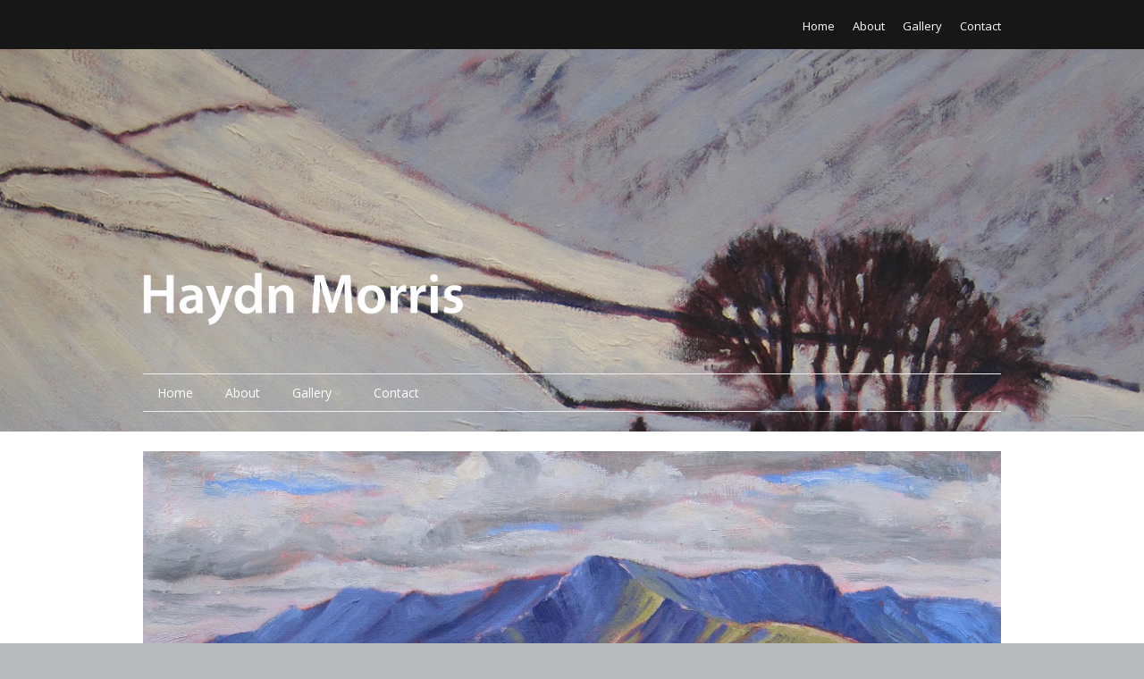

--- FILE ---
content_type: text/html; charset=UTF-8
request_url: http://haydnmorrisart.co.uk/blencathra-from-matterdale-oil-25x30cm/
body_size: 10932
content:
<!DOCTYPE html>
<!--[if lte IE 9]><html class="no-js IE9 IE" dir="ltr" lang="en-GB" prefix="og: https://ogp.me/ns#"><![endif]-->
<!--[if gt IE 9]><!--><html class="no-js" dir="ltr" lang="en-GB" prefix="og: https://ogp.me/ns#"><!--<![endif]-->
	<head>
				<meta charset="UTF-8" />
	<title>Blencathra from Matterdale Oil on board 25 x 30cm. Sold | Haydn Morris Art</title>

		<!-- All in One SEO 4.9.3 - aioseo.com -->
	<meta name="description" content="Blencathra from Matterdale Oil on board 25 x 30cm. Sold" />
	<meta name="robots" content="max-image-preview:large" />
	<meta name="author" content="Haydn Morris"/>
	<meta name="google-site-verification" content="5uAWqXNNk3Y0CzlIERrRxcuNBTb_4lJmSBcY-SrRIbk" />
	<link rel="canonical" href="http://haydnmorrisart.co.uk/blencathra-from-matterdale-oil-25x30cm/" />
	<meta name="generator" content="All in One SEO (AIOSEO) 4.9.3" />
		<meta property="og:locale" content="en_GB" />
		<meta property="og:site_name" content="Haydn Morris Art | Landscape artist based in the Lake District." />
		<meta property="og:type" content="article" />
		<meta property="og:title" content="Blencathra from Matterdale Oil on board 25 x 30cm. Sold | Haydn Morris Art" />
		<meta property="og:url" content="http://haydnmorrisart.co.uk/blencathra-from-matterdale-oil-25x30cm/" />
		<meta property="og:image" content="http://haydnmorrisart.co.uk/wp-content/uploads/2018/09/haydn10.png" />
		<meta property="article:published_time" content="2020-08-18T09:02:19+00:00" />
		<meta property="article:modified_time" content="2023-01-10T08:54:41+00:00" />
		<meta name="twitter:card" content="summary" />
		<meta name="twitter:title" content="Blencathra from Matterdale Oil on board 25 x 30cm. Sold | Haydn Morris Art" />
		<meta name="twitter:image" content="http://haydnmorrisart.co.uk/wp-content/uploads/2018/09/haydn10.png" />
		<script type="application/ld+json" class="aioseo-schema">
			{"@context":"https:\/\/schema.org","@graph":[{"@type":"BreadcrumbList","@id":"http:\/\/haydnmorrisart.co.uk\/blencathra-from-matterdale-oil-25x30cm\/#breadcrumblist","itemListElement":[{"@type":"ListItem","@id":"http:\/\/haydnmorrisart.co.uk#listItem","position":1,"name":"Home","item":"http:\/\/haydnmorrisart.co.uk","nextItem":{"@type":"ListItem","@id":"http:\/\/haydnmorrisart.co.uk\/blencathra-from-matterdale-oil-25x30cm\/#listItem","name":"Blencathra from Matterdale Oil on board 25 x 30cm. Sold"}},{"@type":"ListItem","@id":"http:\/\/haydnmorrisart.co.uk\/blencathra-from-matterdale-oil-25x30cm\/#listItem","position":2,"name":"Blencathra from Matterdale Oil on board 25 x 30cm. Sold","previousItem":{"@type":"ListItem","@id":"http:\/\/haydnmorrisart.co.uk#listItem","name":"Home"}}]},{"@type":"ItemPage","@id":"http:\/\/haydnmorrisart.co.uk\/blencathra-from-matterdale-oil-25x30cm\/#itempage","url":"http:\/\/haydnmorrisart.co.uk\/blencathra-from-matterdale-oil-25x30cm\/","name":"Blencathra from Matterdale Oil on board 25 x 30cm. Sold | Haydn Morris Art","description":"Blencathra from Matterdale Oil on board 25 x 30cm. Sold","inLanguage":"en-GB","isPartOf":{"@id":"http:\/\/haydnmorrisart.co.uk\/#website"},"breadcrumb":{"@id":"http:\/\/haydnmorrisart.co.uk\/blencathra-from-matterdale-oil-25x30cm\/#breadcrumblist"},"author":{"@id":"http:\/\/haydnmorrisart.co.uk\/author\/kbsgt7ev78\/#author"},"creator":{"@id":"http:\/\/haydnmorrisart.co.uk\/author\/kbsgt7ev78\/#author"},"datePublished":"2020-08-18T09:02:19+00:00","dateModified":"2023-01-10T08:54:41+00:00"},{"@type":"Organization","@id":"http:\/\/haydnmorrisart.co.uk\/#organization","name":"Haydn Morris Art","description":"Landscape artist based in the Lake District.","url":"http:\/\/haydnmorrisart.co.uk\/","logo":{"@type":"ImageObject","url":"http:\/\/haydnmorrisart.co.uk\/wp-content\/uploads\/2018\/09\/haydn10.png","@id":"http:\/\/haydnmorrisart.co.uk\/blencathra-from-matterdale-oil-25x30cm\/#organizationLogo","width":1225,"height":768},"image":{"@id":"http:\/\/haydnmorrisart.co.uk\/blencathra-from-matterdale-oil-25x30cm\/#organizationLogo"}},{"@type":"Person","@id":"http:\/\/haydnmorrisart.co.uk\/author\/kbsgt7ev78\/#author","url":"http:\/\/haydnmorrisart.co.uk\/author\/kbsgt7ev78\/","name":"Haydn Morris","image":{"@type":"ImageObject","@id":"http:\/\/haydnmorrisart.co.uk\/blencathra-from-matterdale-oil-25x30cm\/#authorImage","url":"http:\/\/1.gravatar.com\/avatar\/4aa2ec5c3c1603df70043604fc027746?s=96&d=mm&r=g","width":96,"height":96,"caption":"Haydn Morris"}},{"@type":"WebSite","@id":"http:\/\/haydnmorrisart.co.uk\/#website","url":"http:\/\/haydnmorrisart.co.uk\/","name":"Haydn Morris Art","description":"Landscape artist based in the Lake District.","inLanguage":"en-GB","publisher":{"@id":"http:\/\/haydnmorrisart.co.uk\/#organization"}}]}
		</script>
		<!-- All in One SEO -->

			<link rel="dns-prefetch" href="//fonts.googleapis.com" />
			<script type="text/javascript">
			/* <![CDATA[ */
			document.documentElement.className = document.documentElement.className.replace(new RegExp('(^|\\s)no-js(\\s|$)'), '$1js$2');
			/* ]]> */
		</script>
	<link rel="alternate" type="application/rss+xml" title="Haydn Morris Art &raquo; Feed" href="http://haydnmorrisart.co.uk/feed/" />
<link rel="alternate" type="application/rss+xml" title="Haydn Morris Art &raquo; Comments Feed" href="http://haydnmorrisart.co.uk/comments/feed/" />
<link rel="alternate" type="application/rss+xml" title="Haydn Morris Art &raquo; Blencathra from Matterdale Oil on board 25 x 30cm. Sold Comments Feed" href="http://haydnmorrisart.co.uk/feed/?attachment_id=569" />
<script type="text/javascript">
/* <![CDATA[ */
window._wpemojiSettings = {"baseUrl":"https:\/\/s.w.org\/images\/core\/emoji\/14.0.0\/72x72\/","ext":".png","svgUrl":"https:\/\/s.w.org\/images\/core\/emoji\/14.0.0\/svg\/","svgExt":".svg","source":{"concatemoji":"http:\/\/haydnmorrisart.co.uk\/wp-includes\/js\/wp-emoji-release.min.js?ver=6.4.7"}};
/*! This file is auto-generated */
!function(i,n){var o,s,e;function c(e){try{var t={supportTests:e,timestamp:(new Date).valueOf()};sessionStorage.setItem(o,JSON.stringify(t))}catch(e){}}function p(e,t,n){e.clearRect(0,0,e.canvas.width,e.canvas.height),e.fillText(t,0,0);var t=new Uint32Array(e.getImageData(0,0,e.canvas.width,e.canvas.height).data),r=(e.clearRect(0,0,e.canvas.width,e.canvas.height),e.fillText(n,0,0),new Uint32Array(e.getImageData(0,0,e.canvas.width,e.canvas.height).data));return t.every(function(e,t){return e===r[t]})}function u(e,t,n){switch(t){case"flag":return n(e,"\ud83c\udff3\ufe0f\u200d\u26a7\ufe0f","\ud83c\udff3\ufe0f\u200b\u26a7\ufe0f")?!1:!n(e,"\ud83c\uddfa\ud83c\uddf3","\ud83c\uddfa\u200b\ud83c\uddf3")&&!n(e,"\ud83c\udff4\udb40\udc67\udb40\udc62\udb40\udc65\udb40\udc6e\udb40\udc67\udb40\udc7f","\ud83c\udff4\u200b\udb40\udc67\u200b\udb40\udc62\u200b\udb40\udc65\u200b\udb40\udc6e\u200b\udb40\udc67\u200b\udb40\udc7f");case"emoji":return!n(e,"\ud83e\udef1\ud83c\udffb\u200d\ud83e\udef2\ud83c\udfff","\ud83e\udef1\ud83c\udffb\u200b\ud83e\udef2\ud83c\udfff")}return!1}function f(e,t,n){var r="undefined"!=typeof WorkerGlobalScope&&self instanceof WorkerGlobalScope?new OffscreenCanvas(300,150):i.createElement("canvas"),a=r.getContext("2d",{willReadFrequently:!0}),o=(a.textBaseline="top",a.font="600 32px Arial",{});return e.forEach(function(e){o[e]=t(a,e,n)}),o}function t(e){var t=i.createElement("script");t.src=e,t.defer=!0,i.head.appendChild(t)}"undefined"!=typeof Promise&&(o="wpEmojiSettingsSupports",s=["flag","emoji"],n.supports={everything:!0,everythingExceptFlag:!0},e=new Promise(function(e){i.addEventListener("DOMContentLoaded",e,{once:!0})}),new Promise(function(t){var n=function(){try{var e=JSON.parse(sessionStorage.getItem(o));if("object"==typeof e&&"number"==typeof e.timestamp&&(new Date).valueOf()<e.timestamp+604800&&"object"==typeof e.supportTests)return e.supportTests}catch(e){}return null}();if(!n){if("undefined"!=typeof Worker&&"undefined"!=typeof OffscreenCanvas&&"undefined"!=typeof URL&&URL.createObjectURL&&"undefined"!=typeof Blob)try{var e="postMessage("+f.toString()+"("+[JSON.stringify(s),u.toString(),p.toString()].join(",")+"));",r=new Blob([e],{type:"text/javascript"}),a=new Worker(URL.createObjectURL(r),{name:"wpTestEmojiSupports"});return void(a.onmessage=function(e){c(n=e.data),a.terminate(),t(n)})}catch(e){}c(n=f(s,u,p))}t(n)}).then(function(e){for(var t in e)n.supports[t]=e[t],n.supports.everything=n.supports.everything&&n.supports[t],"flag"!==t&&(n.supports.everythingExceptFlag=n.supports.everythingExceptFlag&&n.supports[t]);n.supports.everythingExceptFlag=n.supports.everythingExceptFlag&&!n.supports.flag,n.DOMReady=!1,n.readyCallback=function(){n.DOMReady=!0}}).then(function(){return e}).then(function(){var e;n.supports.everything||(n.readyCallback(),(e=n.source||{}).concatemoji?t(e.concatemoji):e.wpemoji&&e.twemoji&&(t(e.twemoji),t(e.wpemoji)))}))}((window,document),window._wpemojiSettings);
/* ]]> */
</script>
<link rel='stylesheet' id='dashicons-css' href='http://haydnmorrisart.co.uk/wp-includes/css/dashicons.min.css?ver=6.4.7' type='text/css' media='all' />
<link rel='stylesheet' id='post-views-counter-frontend-css' href='http://haydnmorrisart.co.uk/wp-content/plugins/post-views-counter/css/frontend.css?ver=1.7.1' type='text/css' media='all' />
<style id='wp-emoji-styles-inline-css' type='text/css'>

	img.wp-smiley, img.emoji {
		display: inline !important;
		border: none !important;
		box-shadow: none !important;
		height: 1em !important;
		width: 1em !important;
		margin: 0 0.07em !important;
		vertical-align: -0.1em !important;
		background: none !important;
		padding: 0 !important;
	}
</style>
<link rel='stylesheet' id='wp-block-library-css' href='http://haydnmorrisart.co.uk/wp-includes/css/dist/block-library/style.min.css?ver=6.4.7' type='text/css' media='all' />
<link rel='stylesheet' id='aioseo/css/src/vue/standalone/blocks/table-of-contents/global.scss-css' href='http://haydnmorrisart.co.uk/wp-content/plugins/all-in-one-seo-pack/dist/Lite/assets/css/table-of-contents/global.e90f6d47.css?ver=4.9.3' type='text/css' media='all' />
<link rel='stylesheet' id='wp-components-css' href='http://haydnmorrisart.co.uk/wp-includes/css/dist/components/style.min.css?ver=6.4.7' type='text/css' media='all' />
<link rel='stylesheet' id='wp-block-editor-css' href='http://haydnmorrisart.co.uk/wp-includes/css/dist/block-editor/style.min.css?ver=6.4.7' type='text/css' media='all' />
<link rel='stylesheet' id='wp-reusable-blocks-css' href='http://haydnmorrisart.co.uk/wp-includes/css/dist/reusable-blocks/style.min.css?ver=6.4.7' type='text/css' media='all' />
<link rel='stylesheet' id='wp-patterns-css' href='http://haydnmorrisart.co.uk/wp-includes/css/dist/patterns/style.min.css?ver=6.4.7' type='text/css' media='all' />
<link rel='stylesheet' id='wp-editor-css' href='http://haydnmorrisart.co.uk/wp-includes/css/dist/editor/style.min.css?ver=6.4.7' type='text/css' media='all' />
<link rel='stylesheet' id='block-robo-gallery-style-css-css' href='http://haydnmorrisart.co.uk/wp-content/plugins/robo-gallery/includes/extensions/block/dist/blocks.style.build.css?ver=5.1.2' type='text/css' media='all' />
<style id='classic-theme-styles-inline-css' type='text/css'>
/*! This file is auto-generated */
.wp-block-button__link{color:#fff;background-color:#32373c;border-radius:9999px;box-shadow:none;text-decoration:none;padding:calc(.667em + 2px) calc(1.333em + 2px);font-size:1.125em}.wp-block-file__button{background:#32373c;color:#fff;text-decoration:none}
</style>
<style id='global-styles-inline-css' type='text/css'>
body{--wp--preset--color--black: #000000;--wp--preset--color--cyan-bluish-gray: #abb8c3;--wp--preset--color--white: #ffffff;--wp--preset--color--pale-pink: #f78da7;--wp--preset--color--vivid-red: #cf2e2e;--wp--preset--color--luminous-vivid-orange: #ff6900;--wp--preset--color--luminous-vivid-amber: #fcb900;--wp--preset--color--light-green-cyan: #7bdcb5;--wp--preset--color--vivid-green-cyan: #00d084;--wp--preset--color--pale-cyan-blue: #8ed1fc;--wp--preset--color--vivid-cyan-blue: #0693e3;--wp--preset--color--vivid-purple: #9b51e0;--wp--preset--gradient--vivid-cyan-blue-to-vivid-purple: linear-gradient(135deg,rgba(6,147,227,1) 0%,rgb(155,81,224) 100%);--wp--preset--gradient--light-green-cyan-to-vivid-green-cyan: linear-gradient(135deg,rgb(122,220,180) 0%,rgb(0,208,130) 100%);--wp--preset--gradient--luminous-vivid-amber-to-luminous-vivid-orange: linear-gradient(135deg,rgba(252,185,0,1) 0%,rgba(255,105,0,1) 100%);--wp--preset--gradient--luminous-vivid-orange-to-vivid-red: linear-gradient(135deg,rgba(255,105,0,1) 0%,rgb(207,46,46) 100%);--wp--preset--gradient--very-light-gray-to-cyan-bluish-gray: linear-gradient(135deg,rgb(238,238,238) 0%,rgb(169,184,195) 100%);--wp--preset--gradient--cool-to-warm-spectrum: linear-gradient(135deg,rgb(74,234,220) 0%,rgb(151,120,209) 20%,rgb(207,42,186) 40%,rgb(238,44,130) 60%,rgb(251,105,98) 80%,rgb(254,248,76) 100%);--wp--preset--gradient--blush-light-purple: linear-gradient(135deg,rgb(255,206,236) 0%,rgb(152,150,240) 100%);--wp--preset--gradient--blush-bordeaux: linear-gradient(135deg,rgb(254,205,165) 0%,rgb(254,45,45) 50%,rgb(107,0,62) 100%);--wp--preset--gradient--luminous-dusk: linear-gradient(135deg,rgb(255,203,112) 0%,rgb(199,81,192) 50%,rgb(65,88,208) 100%);--wp--preset--gradient--pale-ocean: linear-gradient(135deg,rgb(255,245,203) 0%,rgb(182,227,212) 50%,rgb(51,167,181) 100%);--wp--preset--gradient--electric-grass: linear-gradient(135deg,rgb(202,248,128) 0%,rgb(113,206,126) 100%);--wp--preset--gradient--midnight: linear-gradient(135deg,rgb(2,3,129) 0%,rgb(40,116,252) 100%);--wp--preset--font-size--small: 13px;--wp--preset--font-size--medium: 20px;--wp--preset--font-size--large: 36px;--wp--preset--font-size--x-large: 42px;--wp--preset--spacing--20: 0.44rem;--wp--preset--spacing--30: 0.67rem;--wp--preset--spacing--40: 1rem;--wp--preset--spacing--50: 1.5rem;--wp--preset--spacing--60: 2.25rem;--wp--preset--spacing--70: 3.38rem;--wp--preset--spacing--80: 5.06rem;--wp--preset--shadow--natural: 6px 6px 9px rgba(0, 0, 0, 0.2);--wp--preset--shadow--deep: 12px 12px 50px rgba(0, 0, 0, 0.4);--wp--preset--shadow--sharp: 6px 6px 0px rgba(0, 0, 0, 0.2);--wp--preset--shadow--outlined: 6px 6px 0px -3px rgba(255, 255, 255, 1), 6px 6px rgba(0, 0, 0, 1);--wp--preset--shadow--crisp: 6px 6px 0px rgba(0, 0, 0, 1);}:where(.is-layout-flex){gap: 0.5em;}:where(.is-layout-grid){gap: 0.5em;}body .is-layout-flow > .alignleft{float: left;margin-inline-start: 0;margin-inline-end: 2em;}body .is-layout-flow > .alignright{float: right;margin-inline-start: 2em;margin-inline-end: 0;}body .is-layout-flow > .aligncenter{margin-left: auto !important;margin-right: auto !important;}body .is-layout-constrained > .alignleft{float: left;margin-inline-start: 0;margin-inline-end: 2em;}body .is-layout-constrained > .alignright{float: right;margin-inline-start: 2em;margin-inline-end: 0;}body .is-layout-constrained > .aligncenter{margin-left: auto !important;margin-right: auto !important;}body .is-layout-constrained > :where(:not(.alignleft):not(.alignright):not(.alignfull)){max-width: var(--wp--style--global--content-size);margin-left: auto !important;margin-right: auto !important;}body .is-layout-constrained > .alignwide{max-width: var(--wp--style--global--wide-size);}body .is-layout-flex{display: flex;}body .is-layout-flex{flex-wrap: wrap;align-items: center;}body .is-layout-flex > *{margin: 0;}body .is-layout-grid{display: grid;}body .is-layout-grid > *{margin: 0;}:where(.wp-block-columns.is-layout-flex){gap: 2em;}:where(.wp-block-columns.is-layout-grid){gap: 2em;}:where(.wp-block-post-template.is-layout-flex){gap: 1.25em;}:where(.wp-block-post-template.is-layout-grid){gap: 1.25em;}.has-black-color{color: var(--wp--preset--color--black) !important;}.has-cyan-bluish-gray-color{color: var(--wp--preset--color--cyan-bluish-gray) !important;}.has-white-color{color: var(--wp--preset--color--white) !important;}.has-pale-pink-color{color: var(--wp--preset--color--pale-pink) !important;}.has-vivid-red-color{color: var(--wp--preset--color--vivid-red) !important;}.has-luminous-vivid-orange-color{color: var(--wp--preset--color--luminous-vivid-orange) !important;}.has-luminous-vivid-amber-color{color: var(--wp--preset--color--luminous-vivid-amber) !important;}.has-light-green-cyan-color{color: var(--wp--preset--color--light-green-cyan) !important;}.has-vivid-green-cyan-color{color: var(--wp--preset--color--vivid-green-cyan) !important;}.has-pale-cyan-blue-color{color: var(--wp--preset--color--pale-cyan-blue) !important;}.has-vivid-cyan-blue-color{color: var(--wp--preset--color--vivid-cyan-blue) !important;}.has-vivid-purple-color{color: var(--wp--preset--color--vivid-purple) !important;}.has-black-background-color{background-color: var(--wp--preset--color--black) !important;}.has-cyan-bluish-gray-background-color{background-color: var(--wp--preset--color--cyan-bluish-gray) !important;}.has-white-background-color{background-color: var(--wp--preset--color--white) !important;}.has-pale-pink-background-color{background-color: var(--wp--preset--color--pale-pink) !important;}.has-vivid-red-background-color{background-color: var(--wp--preset--color--vivid-red) !important;}.has-luminous-vivid-orange-background-color{background-color: var(--wp--preset--color--luminous-vivid-orange) !important;}.has-luminous-vivid-amber-background-color{background-color: var(--wp--preset--color--luminous-vivid-amber) !important;}.has-light-green-cyan-background-color{background-color: var(--wp--preset--color--light-green-cyan) !important;}.has-vivid-green-cyan-background-color{background-color: var(--wp--preset--color--vivid-green-cyan) !important;}.has-pale-cyan-blue-background-color{background-color: var(--wp--preset--color--pale-cyan-blue) !important;}.has-vivid-cyan-blue-background-color{background-color: var(--wp--preset--color--vivid-cyan-blue) !important;}.has-vivid-purple-background-color{background-color: var(--wp--preset--color--vivid-purple) !important;}.has-black-border-color{border-color: var(--wp--preset--color--black) !important;}.has-cyan-bluish-gray-border-color{border-color: var(--wp--preset--color--cyan-bluish-gray) !important;}.has-white-border-color{border-color: var(--wp--preset--color--white) !important;}.has-pale-pink-border-color{border-color: var(--wp--preset--color--pale-pink) !important;}.has-vivid-red-border-color{border-color: var(--wp--preset--color--vivid-red) !important;}.has-luminous-vivid-orange-border-color{border-color: var(--wp--preset--color--luminous-vivid-orange) !important;}.has-luminous-vivid-amber-border-color{border-color: var(--wp--preset--color--luminous-vivid-amber) !important;}.has-light-green-cyan-border-color{border-color: var(--wp--preset--color--light-green-cyan) !important;}.has-vivid-green-cyan-border-color{border-color: var(--wp--preset--color--vivid-green-cyan) !important;}.has-pale-cyan-blue-border-color{border-color: var(--wp--preset--color--pale-cyan-blue) !important;}.has-vivid-cyan-blue-border-color{border-color: var(--wp--preset--color--vivid-cyan-blue) !important;}.has-vivid-purple-border-color{border-color: var(--wp--preset--color--vivid-purple) !important;}.has-vivid-cyan-blue-to-vivid-purple-gradient-background{background: var(--wp--preset--gradient--vivid-cyan-blue-to-vivid-purple) !important;}.has-light-green-cyan-to-vivid-green-cyan-gradient-background{background: var(--wp--preset--gradient--light-green-cyan-to-vivid-green-cyan) !important;}.has-luminous-vivid-amber-to-luminous-vivid-orange-gradient-background{background: var(--wp--preset--gradient--luminous-vivid-amber-to-luminous-vivid-orange) !important;}.has-luminous-vivid-orange-to-vivid-red-gradient-background{background: var(--wp--preset--gradient--luminous-vivid-orange-to-vivid-red) !important;}.has-very-light-gray-to-cyan-bluish-gray-gradient-background{background: var(--wp--preset--gradient--very-light-gray-to-cyan-bluish-gray) !important;}.has-cool-to-warm-spectrum-gradient-background{background: var(--wp--preset--gradient--cool-to-warm-spectrum) !important;}.has-blush-light-purple-gradient-background{background: var(--wp--preset--gradient--blush-light-purple) !important;}.has-blush-bordeaux-gradient-background{background: var(--wp--preset--gradient--blush-bordeaux) !important;}.has-luminous-dusk-gradient-background{background: var(--wp--preset--gradient--luminous-dusk) !important;}.has-pale-ocean-gradient-background{background: var(--wp--preset--gradient--pale-ocean) !important;}.has-electric-grass-gradient-background{background: var(--wp--preset--gradient--electric-grass) !important;}.has-midnight-gradient-background{background: var(--wp--preset--gradient--midnight) !important;}.has-small-font-size{font-size: var(--wp--preset--font-size--small) !important;}.has-medium-font-size{font-size: var(--wp--preset--font-size--medium) !important;}.has-large-font-size{font-size: var(--wp--preset--font-size--large) !important;}.has-x-large-font-size{font-size: var(--wp--preset--font-size--x-large) !important;}
.wp-block-navigation a:where(:not(.wp-element-button)){color: inherit;}
:where(.wp-block-post-template.is-layout-flex){gap: 1.25em;}:where(.wp-block-post-template.is-layout-grid){gap: 1.25em;}
:where(.wp-block-columns.is-layout-flex){gap: 2em;}:where(.wp-block-columns.is-layout-grid){gap: 2em;}
.wp-block-pullquote{font-size: 1.5em;line-height: 1.6;}
</style>
<link rel='stylesheet' id='make-google-font-css' href='//fonts.googleapis.com/css?family=Open+Sans%3Aregular%2Citalic%2C700&#038;ver=1.10.8#038;subset=latin' type='text/css' media='all' />
<link rel='stylesheet' id='font-awesome-css' href='http://haydnmorrisart.co.uk/wp-content/themes/make/css/libs/font-awesome/css/font-awesome.min.css?ver=5.15.2' type='text/css' media='all' />
<link rel='stylesheet' id='make-main-css' href='http://haydnmorrisart.co.uk/wp-content/themes/make/style.css?ver=1.10.8' type='text/css' media='all' />
<link rel='stylesheet' id='make-print-css' href='http://haydnmorrisart.co.uk/wp-content/themes/make/css/print.css?ver=1.10.8' type='text/css' media='print' />
<script type="text/javascript" src="http://haydnmorrisart.co.uk/wp-includes/js/tinymce/tinymce.min.js?ver=49110-20201110" id="wp-tinymce-root-js"></script>
<script type="text/javascript" src="http://haydnmorrisart.co.uk/wp-includes/js/tinymce/plugins/compat3x/plugin.min.js?ver=49110-20201110" id="wp-tinymce-js"></script>
<script type="text/javascript" src="http://haydnmorrisart.co.uk/wp-includes/js/jquery/jquery.min.js?ver=3.7.1" id="jquery-core-js"></script>
<script type="text/javascript" src="http://haydnmorrisart.co.uk/wp-includes/js/jquery/jquery-migrate.min.js?ver=3.4.1" id="jquery-migrate-js"></script>
<link rel="https://api.w.org/" href="http://haydnmorrisart.co.uk/wp-json/" /><link rel="alternate" type="application/json" href="http://haydnmorrisart.co.uk/wp-json/wp/v2/media/569" /><link rel="EditURI" type="application/rsd+xml" title="RSD" href="http://haydnmorrisart.co.uk/xmlrpc.php?rsd" />
<meta name="generator" content="WordPress 6.4.7" />
<link rel='shortlink' href='http://haydnmorrisart.co.uk/?p=569' />
<link rel="alternate" type="application/json+oembed" href="http://haydnmorrisart.co.uk/wp-json/oembed/1.0/embed?url=http%3A%2F%2Fhaydnmorrisart.co.uk%2Fblencathra-from-matterdale-oil-25x30cm%2F" />
<link rel="alternate" type="text/xml+oembed" href="http://haydnmorrisart.co.uk/wp-json/oembed/1.0/embed?url=http%3A%2F%2Fhaydnmorrisart.co.uk%2Fblencathra-from-matterdale-oil-25x30cm%2F&#038;format=xml" />
<!-- Global site tag (gtag.js) - Google Analytics -->
<script async src="https://www.googletagmanager.com/gtag/js?id=UA-56324177-5"></script>
<script>
  window.dataLayer = window.dataLayer || [];
  function gtag(){dataLayer.push(arguments);}
  gtag('js', new Date());

  gtag('config', 'UA-56324177-5');
</script><script type="text/javascript">
(function(url){
	if(/(?:Chrome\/26\.0\.1410\.63 Safari\/537\.31|WordfenceTestMonBot)/.test(navigator.userAgent)){ return; }
	var addEvent = function(evt, handler) {
		if (window.addEventListener) {
			document.addEventListener(evt, handler, false);
		} else if (window.attachEvent) {
			document.attachEvent('on' + evt, handler);
		}
	};
	var removeEvent = function(evt, handler) {
		if (window.removeEventListener) {
			document.removeEventListener(evt, handler, false);
		} else if (window.detachEvent) {
			document.detachEvent('on' + evt, handler);
		}
	};
	var evts = 'contextmenu dblclick drag dragend dragenter dragleave dragover dragstart drop keydown keypress keyup mousedown mousemove mouseout mouseover mouseup mousewheel scroll'.split(' ');
	var logHuman = function() {
		if (window.wfLogHumanRan) { return; }
		window.wfLogHumanRan = true;
		var wfscr = document.createElement('script');
		wfscr.type = 'text/javascript';
		wfscr.async = true;
		wfscr.src = url + '&r=' + Math.random();
		(document.getElementsByTagName('head')[0]||document.getElementsByTagName('body')[0]).appendChild(wfscr);
		for (var i = 0; i < evts.length; i++) {
			removeEvent(evts[i], logHuman);
		}
	};
	for (var i = 0; i < evts.length; i++) {
		addEvent(evts[i], logHuman);
	}
})('//haydnmorrisart.co.uk/?wordfence_lh=1&hid=FCA5BADBD6A3E3DE44DD565FF29E2622');
</script><link rel="apple-touch-icon" sizes="180x180" href="/wp-content/uploads/fbrfg/apple-touch-icon.png">
<link rel="icon" type="image/png" sizes="32x32" href="/wp-content/uploads/fbrfg/favicon-32x32.png">
<link rel="icon" type="image/png" sizes="16x16" href="/wp-content/uploads/fbrfg/favicon-16x16.png">
<link rel="manifest" href="/wp-content/uploads/fbrfg/site.webmanifest">
<link rel="mask-icon" href="/wp-content/uploads/fbrfg/safari-pinned-tab.svg" color="#5bbad5">
<link rel="shortcut icon" href="/wp-content/uploads/fbrfg/favicon.ico">
<meta name="msapplication-TileColor" content="#da532c">
<meta name="msapplication-config" content="/wp-content/uploads/fbrfg/browserconfig.xml">
<meta name="theme-color" content="#ffffff">		<meta name="viewport" content="width=device-width, initial-scale=1" />
	
<!-- Begin Make Inline CSS -->
<style type="text/css">
.site-navigation .menu li a{color:#ffffff;}.site-navigation .menu li a:hover,.site-navigation .menu li a:focus{color:#ffffff;}.site-header-main{background-image:url(http://haydnmorrisart.co.uk/wp-content/uploads/2018/08/header.jpg);background-repeat:no-repeat;background-position:top;background-attachment:scroll;background-size:cover;}.site-content{padding-bottom:0;}div.custom-logo{background-image:url("http://haydnmorrisart.co.uk/wp-content/uploads/2018/09/haydn10.png");width:960px;}div.custom-logo a{padding-bottom:62.69387755102%;}
@media screen and (min-width: 800px){.site-navigation .menu .sub-menu,.site-navigation .menu .children{background-color:rgba(196, 45, 100, 1);}.site-navigation ul.menu ul a:hover,.site-navigation ul.menu ul a:focus,.site-navigation .menu ul ul a:hover,.site-navigation .menu ul ul a:focus{background-color:rgba(28, 147, 139, 1);}.site-navigation .menu li.current_page_item,.site-navigation .menu .children li.current_page_item,.site-navigation .menu li.current_page_ancestor,.site-navigation .menu li.current-menu-item,.site-navigation .menu .sub-menu li.current-menu-item,.site-navigation .menu li.current-menu-ancestor{background-color:rgba(196, 45, 100, 1);}}
@media screen and (max-width: 800px){.site-navigation .menu-toggle{background-color:rgba(196, 45, 100);}}
</style>
<!-- End Make Inline CSS -->
<style id="sccss">.footer-credit {
    display: none;
}

.footer-social-links {
    display: none;
}</style>	</head>

	<body class="attachment attachment-template-default single single-attachment postid-569 attachmentid-569 attachment-jpeg wp-custom-logo full-width header-bar-flipped no-sidebar">
				<div id="site-wrapper" class="site-wrapper">
			<a class="skip-link screen-reader-text" href="#site-content">Skip to content</a>

			
<header id="site-header" class="site-header header-layout-3 no-site-title no-site-tagline" role="banner">
		<div class="header-bar">
		<div class="container">
						
			
    <nav class="header-navigation" role="navigation">
                <div class="header-bar-menu desktop-menu"><ul id="menu-top-menu" class="menu"><li id="menu-item-19" class="menu-item menu-item-type-custom menu-item-object-custom menu-item-home menu-item-19"><a href="http://haydnmorrisart.co.uk/">Home</a></li>
<li id="menu-item-865" class="menu-item menu-item-type-post_type menu-item-object-page menu-item-865"><a href="http://haydnmorrisart.co.uk/about/">About</a></li>
<li id="menu-item-860" class="menu-item menu-item-type-post_type menu-item-object-page menu-item-860"><a href="http://haydnmorrisart.co.uk/gallery/">Gallery</a></li>
<li id="menu-item-864" class="menu-item menu-item-type-post_type menu-item-object-page menu-item-864"><a href="http://haydnmorrisart.co.uk/contact/">Contact</a></li>
</ul></div>    </nav>
		</div>
	</div>
		<div class="site-header-main">
		<div class="container">
			<div class="site-branding">
									<a href="http://haydnmorrisart.co.uk/" class="custom-logo-link" rel="home"><img width="1225" height="768" src="http://haydnmorrisart.co.uk/wp-content/uploads/2018/09/haydn10.png" class="custom-logo" alt="Haydn Morris Art" decoding="async" fetchpriority="high" srcset="http://haydnmorrisart.co.uk/wp-content/uploads/2018/09/haydn10.png 1225w, http://haydnmorrisart.co.uk/wp-content/uploads/2018/09/haydn10-300x188.png 300w, http://haydnmorrisart.co.uk/wp-content/uploads/2018/09/haydn10-768x481.png 768w, http://haydnmorrisart.co.uk/wp-content/uploads/2018/09/haydn10-1024x642.png 1024w" sizes="(max-width: 1225px) 100vw, 1225px" /></a>												<h1 class="site-title screen-reader-text">
					<a href="http://haydnmorrisart.co.uk/" rel="home">Haydn Morris Art</a>
				</h1>
												<span class="site-description screen-reader-text">
					Landscape artist based in the Lake District.				</span>
							</div>

			
			
<nav id="site-navigation" class="site-navigation" role="navigation">
			<button class="menu-toggle">Menu</button>
		<div class=" mobile-menu"><ul id="menu-main-menu" class="menu"><li id="menu-item-59" class="menu-item menu-item-type-post_type menu-item-object-page menu-item-home menu-item-59"><a href="http://haydnmorrisart.co.uk/">Home</a></li>
<li id="menu-item-58" class="menu-item menu-item-type-post_type menu-item-object-page menu-item-58"><a href="http://haydnmorrisart.co.uk/about/">About</a></li>
<li id="menu-item-137" class="menu-item menu-item-type-post_type menu-item-object-page menu-item-has-children menu-item-137"><a href="http://haydnmorrisart.co.uk/gallery/">Gallery</a>
<ul class="sub-menu">
	<li id="menu-item-835" class="menu-item menu-item-type-post_type menu-item-object-page menu-item-835"><a href="http://haydnmorrisart.co.uk/oils/">Oils</a></li>
	<li id="menu-item-857" class="menu-item menu-item-type-post_type menu-item-object-page menu-item-857"><a href="http://haydnmorrisart.co.uk/watercolours/">Watercolours</a></li>
	<li id="menu-item-852" class="menu-item menu-item-type-post_type menu-item-object-page menu-item-852"><a href="http://haydnmorrisart.co.uk/limited-edition-prints/">Limited Edition Prints</a></li>
</ul>
</li>
<li id="menu-item-122" class="menu-item menu-item-type-post_type menu-item-object-page menu-item-122"><a href="http://haydnmorrisart.co.uk/contact/">Contact</a></li>
</ul></div></nav>		</div>
	</div>
</header>
			<div id="site-content" class="site-content">
				<div class="container">

<main id="site-main" class="site-main" role="main">

	
		
<article id="post-569" class="post-569 attachment type-attachment status-inherit hentry">
	<header class="entry-header">
		
<figure class="entry-thumbnail ">
			<a href="http://haydnmorrisart.co.uk/wp-content/uploads/2020/08/Blencathra-from-Matterdale-oil-25x30cm-scaled.jpg"><img width="2560" height="2121" src="http://haydnmorrisart.co.uk/wp-content/uploads/2020/08/Blencathra-from-Matterdale-oil-25x30cm-scaled.jpg" class="attachment-full size-full" alt="" decoding="async" srcset="http://haydnmorrisart.co.uk/wp-content/uploads/2020/08/Blencathra-from-Matterdale-oil-25x30cm-scaled.jpg 2560w, http://haydnmorrisart.co.uk/wp-content/uploads/2020/08/Blencathra-from-Matterdale-oil-25x30cm-300x249.jpg 300w, http://haydnmorrisart.co.uk/wp-content/uploads/2020/08/Blencathra-from-Matterdale-oil-25x30cm-1024x848.jpg 1024w, http://haydnmorrisart.co.uk/wp-content/uploads/2020/08/Blencathra-from-Matterdale-oil-25x30cm-768x636.jpg 768w, http://haydnmorrisart.co.uk/wp-content/uploads/2020/08/Blencathra-from-Matterdale-oil-25x30cm-1536x1272.jpg 1536w, http://haydnmorrisart.co.uk/wp-content/uploads/2020/08/Blencathra-from-Matterdale-oil-25x30cm-2048x1697.jpg 2048w" sizes="(max-width: 2560px) 100vw, 2560px" /></a>			<figcaption class="entry-thumbnail-caption">
		Blencathra from Matterdale Oil on board 25 x 30cm. Sold	</figcaption>
	</figure>
	</header>

	<div class="entry-content">
		
<h1 class="entry-title">
			Blencathra from Matterdale Oil on board 25 x 30cm. Sold	</h1>
		<p>Blencathra from Matterdale Oil on board 25 x 30cm. Sold</p>
				<div class="entry-exif">
			<h4 class="entry-exif-label">Technical Details</h4>
			<ul class="entry-exif-list">
<li>Camera: Canon PowerShot S90</li>
<li>Taken: September 14, 2019</li>
<li>Focal length: 14mm</li>
<li>Aperture: f/4</li>
<li>Exposure: 1/125 second</li>
<li>ISO: 100</li>
</ul>
		</div>
			</div>

		<footer class="entry-footer">
		<div class="entry-author">
		<div class="entry-author-byline">
		by <a class="vcard fn" href="http://haydnmorrisart.co.uk/author/kbsgt7ev78/">Haydn Morris</a>	</div>
	</div>	</footer>
	</article>

		

<div id="comments" class="comments-area">
	
	
		<div id="respond" class="comment-respond">
		<h3 id="reply-title" class="comment-reply-title">Leave a Reply <small><a rel="nofollow" id="cancel-comment-reply-link" href="/blencathra-from-matterdale-oil-25x30cm/#respond" style="display:none;">Cancel reply</a></small></h3><form action="http://haydnmorrisart.co.uk/wp-comments-post.php" method="post" id="commentform" class="comment-form" novalidate><p class="comment-notes"><span id="email-notes">Your email address will not be published.</span> <span class="required-field-message">Required fields are marked <span class="required">*</span></span></p><p class="comment-form-comment"><label for="comment">Comment <span class="required">*</span></label> <textarea id="comment" name="comment" cols="45" rows="8" maxlength="65525" required></textarea></p><p class="comment-form-author"><label for="author">Name <span class="required">*</span></label> <input id="author" name="author" type="text" value="" size="30" maxlength="245" autocomplete="name" required /></p>
<p class="comment-form-email"><label for="email">Email <span class="required">*</span></label> <input id="email" name="email" type="email" value="" size="30" maxlength="100" aria-describedby="email-notes" autocomplete="email" required /></p>
<p class="comment-form-url"><label for="url">Website</label> <input id="url" name="url" type="url" value="" size="30" maxlength="200" autocomplete="url" /></p>
<p class="form-submit"><input name="submit" type="submit" id="submit" class="submit" value="Post Comment" /> <input type='hidden' name='comment_post_ID' value='569' id='comment_post_ID' />
<input type='hidden' name='comment_parent' id='comment_parent' value='0' />
</p></form>	</div><!-- #respond -->
	</div>

	
</main>



				</div>
			</div>

			
<footer id="site-footer" class="site-footer footer-layout-1" role="contentinfo">
	<div class="container">
				<div class="footer-widget-container columns-2">
			<section id="footer-1" class="widget-area footer-1 active" role="complementary">
	<aside id="black-studio-tinymce-2" class="widget widget_black_studio_tinymce"><div class="textwidget"><p>Copyright <strong>© </strong>Haydn Morris 2024. All rights reserved.</p>
</div></aside></section><section id="footer-2" class="widget-area footer-2 active" role="complementary">
	<aside id="black-studio-tinymce-3" class="widget widget_black_studio_tinymce"><div class="textwidget"><p style="text-align: right;">made by <span style="color: #ff6600;"><a style="color: #ff6600;" href="https://torodesign.co.uk" target="_blank" rel="noopener">toro design</a></span></p>
</div></aside></section>		</div>
		
		
<div class="site-info">
	
		<div class="footer-credit">
		Built with <a class="theme-name" href="https://thethemefoundry.com/make/" target="_blank">Make</a>. Your friendly WordPress page builder theme.	</div>
	</div>

			</div>
</footer>		</div>

		<script type="text/javascript" id="wpfront-scroll-top-js-extra">
/* <![CDATA[ */
var wpfront_scroll_top_data = {"data":{"css":"#wpfront-scroll-top-container{position:fixed;cursor:pointer;z-index:9999;border:none;outline:none;background-color:rgba(0,0,0,0);box-shadow:none;outline-style:none;text-decoration:none;opacity:0;display:none;align-items:center;justify-content:center;margin:0;padding:0}#wpfront-scroll-top-container.show{display:flex;opacity:1}#wpfront-scroll-top-container .sr-only{position:absolute;width:1px;height:1px;padding:0;margin:-1px;overflow:hidden;clip:rect(0,0,0,0);white-space:nowrap;border:0}#wpfront-scroll-top-container .text-holder{padding:3px 10px;-webkit-border-radius:3px;border-radius:3px;-webkit-box-shadow:4px 4px 5px 0px rgba(50,50,50,.5);-moz-box-shadow:4px 4px 5px 0px rgba(50,50,50,.5);box-shadow:4px 4px 5px 0px rgba(50,50,50,.5)}#wpfront-scroll-top-container{right:20px;bottom:20px;}#wpfront-scroll-top-container img{width:auto;height:auto;}#wpfront-scroll-top-container .text-holder{color:#ffffff;background-color:#000000;width:auto;height:auto;;}#wpfront-scroll-top-container .text-holder:hover{background-color:#000000;}#wpfront-scroll-top-container i{color:#000000;}","html":"<button id=\"wpfront-scroll-top-container\" aria-label=\"\" title=\"\" ><img src=\"http:\/\/haydnmorrisart.co.uk\/wp-content\/plugins\/wpfront-scroll-top\/includes\/assets\/icons\/24.png\" alt=\"\" title=\"\"><\/button>","data":{"hide_iframe":false,"button_fade_duration":200,"auto_hide":false,"auto_hide_after":2,"scroll_offset":100,"button_opacity":0.8,"button_action":"top","button_action_element_selector":"","button_action_container_selector":"html, body","button_action_element_offset":0,"scroll_duration":400}}};
/* ]]> */
</script>
<script type="text/javascript" src="http://haydnmorrisart.co.uk/wp-content/plugins/wpfront-scroll-top/includes/assets/wpfront-scroll-top.min.js?ver=3.0.1.09211" id="wpfront-scroll-top-js"></script>
<script type="text/javascript" id="make-frontend-js-extra">
/* <![CDATA[ */
var MakeFrontEnd = {"fitvids":{"selectors":""}};
/* ]]> */
</script>
<script type="text/javascript" src="http://haydnmorrisart.co.uk/wp-content/themes/make/js/frontend.js?ver=1.10.8" id="make-frontend-js"></script>
<script type="text/javascript" src="http://haydnmorrisart.co.uk/wp-includes/js/comment-reply.min.js?ver=6.4.7" id="comment-reply-js" async="async" data-wp-strategy="async"></script>
<script type="text/javascript" src="http://haydnmorrisart.co.uk/wp-content/themes/make/js/formatting/dynamic-stylesheet/dynamic-stylesheet.js?ver=1.10.8" id="make-dynamic-stylesheet-js"></script>

	</body>
</html>